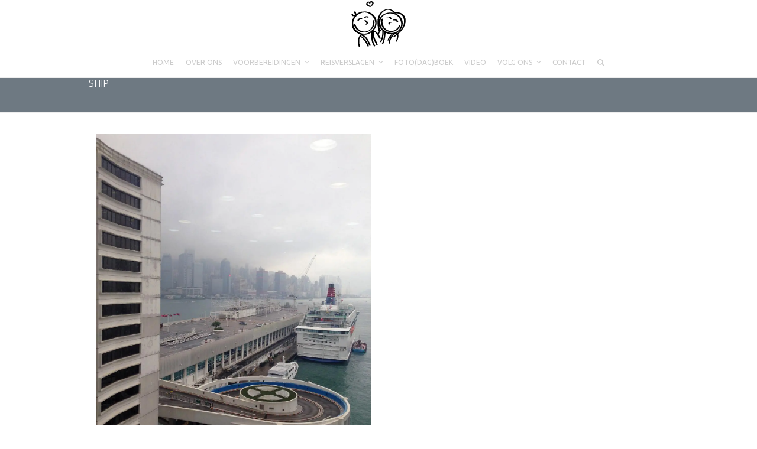

--- FILE ---
content_type: text/html; charset=UTF-8
request_url: https://stelletjereizigers.com/portfolio-tag/ship/
body_size: 8125
content:
<!DOCTYPE html><html lang="nl-NL" class="wpex-classic-style"><head><meta charset="UTF-8"><link rel="profile" href="https://gmpg.org/xfn/11"><link media="all" href="https://stelletjereizigers.com/wp-content/cache/autoptimize/css/autoptimize_08bd920915af97f2a3f2c3ebfa633cfd.css" rel="stylesheet"><link media="only screen and (max-width:959px)" href="https://stelletjereizigers.com/wp-content/cache/autoptimize/css/autoptimize_f6e351a923752c5ace65ab89dbb9876a.css" rel="stylesheet"><link media="only screen and (min-width:960px)" href="https://stelletjereizigers.com/wp-content/cache/autoptimize/css/autoptimize_f8f8287214905fe90995ba235ad5efe2.css" rel="stylesheet"><title>ship &#8211; Stelletje Reizigers</title><meta name='robots' content='max-image-preview:large' /><meta name="google-site-verification" content="rwh4xHvG6s-tIVGNbj_57v2WLK-y_Bfy6mEeV2hkPP0" /><meta name="viewport" content="width=device-width, initial-scale=1"><link rel='dns-prefetch' href='//secure.gravatar.com' /><link rel='dns-prefetch' href='//stats.wp.com' /><link rel='dns-prefetch' href='//fonts.googleapis.com' /><link rel='dns-prefetch' href='//v0.wordpress.com' /><link rel='dns-prefetch' href='//i0.wp.com' /><link rel='dns-prefetch' href='//c0.wp.com' /><link rel="alternate" type="application/rss+xml" title="Stelletje Reizigers &raquo; feed" href="https://stelletjereizigers.com/feed/" /><link rel="alternate" type="application/rss+xml" title="Stelletje Reizigers &raquo; reactiesfeed" href="https://stelletjereizigers.com/comments/feed/" /><link rel="alternate" type="application/rss+xml" title="Feed Stelletje Reizigers &raquo; ship Portfolio Tags" href="https://stelletjereizigers.com/portfolio-tag/ship/feed/" /> <script type="text/javascript">var $TS_VCSC_CurrentPluginRelease = "5.2.8";var $TS_VCSC_CurrentComposerRelease = "7.4";var $TS_VCSC_Lightbox_Activated = true;var $TS_VCSC_Lightbox_Thumbs = "bottom";var $TS_VCSC_Lightbox_Thumbsize = 50;var $TS_VCSC_Lightbox_Animation = "random";var $TS_VCSC_Lightbox_Captions = "data-title";var $TS_VCSC_Lightbox_Closer = true;var $TS_VCSC_Lightbox_Durations = 5000;var $TS_VCSC_Lightbox_Share = false;var $TS_VCSC_Lightbox_Save = false;var $TS_VCSC_Lightbox_LoadAPIs = true;var $TS_VCSC_Lightbox_Social = "fb,tw,gp,pin";var $TS_VCSC_Lightbox_NoTouch = false;var $TS_VCSC_Lightbox_BGClose = true;var $TS_VCSC_Lightbox_NoHashes = true;var $TS_VCSC_Lightbox_Keyboard = true;var $TS_VCSC_Lightbox_FullScreen = true;var $TS_VCSC_Lightbox_Zoom = true;var $TS_VCSC_Lightbox_FXSpeed = 300;var $TS_VCSC_Lightbox_Scheme = "dark";var $TS_VCSC_Lightbox_URLColor = false;var $TS_VCSC_Lightbox_Backlight = "#ffffff";var $TS_VCSC_Lightbox_UseColor = false;var $TS_VCSC_Lightbox_Overlay = "#000000";var $TS_VCSC_Lightbox_Background = "";var $TS_VCSC_Lightbox_Repeat = "no-repeat";var $TS_VCSC_Lightbox_Noise = "";var $TS_VCSC_Lightbox_CORS = false;var $TS_VCSC_Lightbox_Tapping = true;var $TS_VCSC_Lightbox_ScrollBlock = "js";var $TS_VCSC_Lightbox_Protection = "none";var $TS_VCSC_Lightbox_HistoryClose = false;var $TS_VCSC_Lightbox_CustomScroll = true;var $TS_VCSC_Lightbox_HomeURL = "https://stelletjereizigers.com";var $TS_VCSC_Lightbox_LastScroll = 0;var $TS_VCSC_Lightbox_Showing = false;var $TS_VCSC_Lightbox_PrettyPhoto = false;var $TS_VCSC_Lightbox_AttachAllOther = false;var $TS_VCSC_Hammer_ReleaseNew = true;var $TS_VCSC_Countdown_DaysLabel = "Days";var $TS_VCSC_Countdown_DayLabel = "Day";var $TS_VCSC_Countdown_HoursLabel = "Hours";var $TS_VCSC_Countdown_HourLabel = "Hour";var $TS_VCSC_Countdown_MinutesLabel = "Minutes";var $TS_VCSC_Countdown_MinuteLabel = "Minute";var $TS_VCSC_Countdown_SecondsLabel = "Seconds";var $TS_VCSC_Countdown_SecondLabel = "Second";</script> <link rel='stylesheet' id='wpex-google-font-ubuntu-css' href='https://fonts.googleapis.com/css2?family=Ubuntu:ital,wght@0,100;0,200;0,300;0,400;0,500;0,600;0,700;0,800;0,900;1,100;1,200;1,300;1,400;1,500;1,600;1,700;1,800;1,900&#038;display=swap&#038;subset=latin' media='all' /><link rel='stylesheet' id='bsf-Defaults-css' href='https://stelletjereizigers.com/wp-content/cache/autoptimize/css/autoptimize_single_36ea4805809e6b690c2f5126a0808297.css?ver=3.19.19' media='all' /><link rel='stylesheet' id='bsf-StelletjeReizigers1-css' href='https://stelletjereizigers.com/wp-content/cache/autoptimize/css/autoptimize_single_3c5d0ed05d1f1e029e648ae5a7ba1089.css?ver=3.19.19' media='all' /><link rel='stylesheet' id='bsf-StelletjeReizigers0-css' href='https://stelletjereizigers.com/wp-content/cache/autoptimize/css/autoptimize_single_643bdeaa220eb23a60505d8048c7571e.css?ver=3.19.19' media='all' /><link rel='stylesheet' id='bsf-Stelletjereizigers-css' href='https://stelletjereizigers.com/wp-content/cache/autoptimize/css/autoptimize_single_4fef94540b62bfd336c1a8c4aeaf374c.css?ver=3.19.19' media='all' /><link rel='stylesheet' id='bsf-stelletjereizigers-css' href='https://stelletjereizigers.com/wp-content/cache/autoptimize/css/autoptimize_single_ff67cb32b8da95421c7f6fb79e1e2964.css?ver=3.19.19' media='all' /><link rel='stylesheet' id='bsf-Oceanie-css' href='https://stelletjereizigers.com/wp-content/cache/autoptimize/css/autoptimize_single_c9a53f6257ecdde8eb84be5f46f28d2f.css?ver=3.19.19' media='all' /><link rel='stylesheet' id='bsf-SR-css' href='https://stelletjereizigers.com/wp-content/cache/autoptimize/css/autoptimize_single_a6fa9b9f2d50d283ace8445ef75d5afb.css?ver=3.19.19' media='all' /> <script   src="https://stelletjereizigers.com/wp-includes/js/jquery/jquery.min.js?ver=3.7.1" id="jquery-core-js"></script> <script id="wpex-core-js-extra">var wpex_theme_params = {"selectArrowIcon":"<span class=\"wpex-select-arrow__icon wpex-icon--sm wpex-flex wpex-icon\" aria-hidden=\"true\"><svg viewBox=\"0 0 24 24\" xmlns=\"http:\/\/www.w3.org\/2000\/svg\"><rect fill=\"none\" height=\"24\" width=\"24\"\/><g transform=\"matrix(0, -1, 1, 0, -0.115, 23.885)\"><polygon points=\"17.77,3.77 16,2 6,12 16,22 17.77,20.23 9.54,12\"\/><\/g><\/svg><\/span>","customSelects":".widget_categories form,.widget_archive select,.vcex-form-shortcode select","scrollToHash":"1","localScrollFindLinks":"1","localScrollHighlight":"1","localScrollUpdateHash":"1","scrollToHashTimeout":"500","localScrollTargets":"li.local-scroll a, a.local-scroll, .local-scroll-link, .local-scroll-link > a,.sidr-class-local-scroll-link,li.sidr-class-local-scroll > span > a,li.sidr-class-local-scroll > a","scrollToBehavior":"smooth"};</script> <script id="wpex-inline-js-after">!function(){const e=document.querySelector("html"),t=()=>{const t=window.innerWidth-document.documentElement.clientWidth;t&&e.style.setProperty("--wpex-scrollbar-width",`${t}px`)};t(),window.addEventListener("resize",(()=>{t()}))}();</script> <script id="wpex-sticky-main-nav-js-extra">var wpex_sticky_main_nav_params = {"breakpoint":"959"};</script> <script id="wpex-mobile-menu-sidr-js-extra">var wpex_mobile_menu_sidr_params = {"breakpoint":"959","i18n":{"openSubmenu":"Open submenu of %s","closeSubmenu":"Close submenu of %s"},"openSubmenuIcon":"<span class=\"wpex-open-submenu__icon wpex-transition-transform wpex-duration-300 wpex-icon\" aria-hidden=\"true\"><svg xmlns=\"http:\/\/www.w3.org\/2000\/svg\" viewBox=\"0 0 448 512\"><path d=\"M201.4 342.6c12.5 12.5 32.8 12.5 45.3 0l160-160c12.5-12.5 12.5-32.8 0-45.3s-32.8-12.5-45.3 0L224 274.7 86.6 137.4c-12.5-12.5-32.8-12.5-45.3 0s-12.5 32.8 0 45.3l160 160z\"\/><\/svg><\/span>","source":"#site-navigation, #mobile-menu-search","side":"right","dark_surface":"1","displace":"","aria_label":"Mobile menu","aria_label_close":"Close mobile menu","class":["wpex-mobile-menu"],"speed":"300"};</script> <script></script><link rel="https://api.w.org/" href="https://stelletjereizigers.com/wp-json/" /><link rel="EditURI" type="application/rsd+xml" title="RSD" href="https://stelletjereizigers.com/xmlrpc.php?rsd" /><meta name="generator" content="WordPress 6.4.7" /><link rel="icon" href="https://i0.wp.com/stelletjereizigers.com/wp-content/uploads/2015/06/stelletjereizigers-hartje.png?fit=32%2C26&#038;ssl=1" sizes="32x32"><link rel="shortcut icon" href="https://i0.wp.com/stelletjereizigers.com/wp-content/uploads/2015/06/stelletjereizigers-hartje.png?fit=32%2C26&#038;ssl=1"><link rel="apple-touch-icon" href="https://i0.wp.com/stelletjereizigers.com/wp-content/uploads/2015/06/stelletjereizigers-_hartje_57px.png?fit=56%2C46&#038;ssl=1" sizes="57x57" ><link rel="apple-touch-icon" href="https://i0.wp.com/stelletjereizigers.com/wp-content/uploads/2015/06/stelletje-reizigers-hartjeklein.png?fit=74%2C61&#038;ssl=1" sizes="76x76" ><link rel="apple-touch-icon" href="https://i0.wp.com/stelletjereizigers.com/wp-content/uploads/2015/06/stelletje-reizigers-hartje.png?fit=118%2C97&#038;ssl=1" sizes="120x120"><link rel="apple-touch-icon" href="https://i0.wp.com/stelletjereizigers.com/wp-content/uploads/2015/06/stelletje-reizigers-hart.png?fit=150%2C121&#038;ssl=1" sizes="114x114"><meta property="og:type" content="website" /><meta property="og:title" content="ship &#8211; Stelletje Reizigers" /><meta property="og:url" content="https://stelletjereizigers.com/portfolio-tag/ship/" /><meta property="og:site_name" content="Stelletje Reizigers" /><meta property="og:image" content="https://s0.wp.com/i/blank.jpg" /><meta property="og:image:alt" content="" /><meta property="og:locale" content="nl_NL" /> <noscript><style>body:not(.content-full-screen) .wpex-vc-row-stretched[data-vc-full-width-init="false"]{visibility:visible;}</style></noscript> <noscript><style>.wpb_animate_when_almost_visible { opacity: 1; }</style></noscript></head><body data-rsssl=1 class="archive tax-portfolio_tag term-ship term-984 wp-custom-logo wp-embed-responsive wpex-theme wpex-responsive full-width-main-layout no-composer wpex-live-site wpex-has-primary-bottom-spacing site-full-width content-full-width sidebar-widget-icons hasnt-overlay-header footer-has-reveal wpex-antialiased has-mobile-menu wpex-mobile-toggle-menu-icon_buttons wpex-no-js wpb-js-composer js-comp-ver-7.4 vc_responsive"> <a href="#content" class="skip-to-content">Skip to content</a> <span data-ls_id="#site_top" tabindex="-1"></span><div id="outer-wrap" class="wpex-overflow-clip"><div id="wrap" class="wpex-clr"><header id="site-header" class="header-three custom-bg dyn-styles wpex-print-hidden wpex-relative wpex-clr"><div id="site-header-inner" class="header-three-inner header-padding container wpex-relative wpex-h-100 wpex-py-30 wpex-clr"><div id="site-logo" class="site-branding header-three-logo logo-padding wpex-flex wpex-items-center wpex-text-center wpex-justify-center"><div id="site-logo-inner" ><a id="site-logo-link" href="https://stelletjereizigers.com/" rel="home" class="main-logo"><img src="https://stelletjereizigers.com/wp-content/uploads/2015/06/stelletje-reizigers.png" alt="Stelletje Reizigers" class="logo-img wpex-h-auto wpex-max-w-100 wpex-align-middle" width="92" height="80" data-no-retina data-skip-lazy fetchpriority="high" srcset="https://stelletjereizigers.com/wp-content/uploads/2015/06/stelletje-reizigers.png 1x,https://stelletjereizigers.com/wp-content/uploads/2015/06/stelletje-reizigers-logo.png 2x"></a></div></div><div id="mobile-menu" class="wpex-mobile-menu-toggle show-at-mm-breakpoint wpex-flex wpex-items-center wpex-absolute wpex-top-50 -wpex-translate-y-50 wpex-right-0"><div class="wpex-inline-flex wpex-items-center"><a href="#" class="mobile-menu-toggle" role="button" aria-expanded="false"><span class="mobile-menu-toggle__icon wpex-flex"><span class="wpex-hamburger-icon wpex-hamburger-icon--inactive wpex-hamburger-icon--animate" aria-hidden="true"><span></span></span></span><span class="screen-reader-text" data-open-text>Open mobile menu</span><span class="screen-reader-text" data-open-text>Close mobile menu</span></a></div></div></div><div id="site-navigation-wrap" class="navbar-style-three navbar-allows-inner-bg wpex-z-sticky navbar-fixed-line-height fixed-nav hide-at-mm-breakpoint wpex-clr wpex-print-hidden"><nav id="site-navigation" class="navigation main-navigation main-navigation-three container wpex-relative wpex-clr" aria-label="Main menu"><ul id="menu-stelletjereizigers" class="main-navigation-ul dropdown-menu wpex-dropdown-menu wpex-dropdown-menu--onhover"><li id="menu-item-7012" class="menu-item menu-item-type-post_type menu-item-object-page menu-item-home menu-item-7012"><a href="https://stelletjereizigers.com/"><span class="link-inner">HOME</span></a></li><li id="menu-item-6961" class="menu-item menu-item-type-post_type menu-item-object-page menu-item-6961"><a href="https://stelletjereizigers.com/over-ons/"><span class="link-inner">OVER ONS</span></a></li><li id="menu-item-7274" class="menu-item menu-item-type-post_type menu-item-object-page menu-item-has-children menu-item-7274 dropdown"><a href="https://stelletjereizigers.com/voorbereiding/"><span class="link-inner">VOORBEREIDINGEN <span class="nav-arrow top-level"><span class="nav-arrow__icon wpex-icon wpex-icon--xs" aria-hidden="true"><svg xmlns="http://www.w3.org/2000/svg" viewBox="0 0 448 512"><path d="M201.4 342.6c12.5 12.5 32.8 12.5 45.3 0l160-160c12.5-12.5 12.5-32.8 0-45.3s-32.8-12.5-45.3 0L224 274.7 86.6 137.4c-12.5-12.5-32.8-12.5-45.3 0s-12.5 32.8 0 45.3l160 160z"/></svg></span></span></span></a><ul class="sub-menu"><li id="menu-item-7276" class="menu-item menu-item-type-taxonomy menu-item-object-category menu-item-7276"><a href="https://stelletjereizigers.com/category/voorbereidingen/kleding/"><span class="link-inner">Kleding</span></a></li><li id="menu-item-7279" class="menu-item menu-item-type-taxonomy menu-item-object-category menu-item-7279"><a href="https://stelletjereizigers.com/category/voorbereidingen/uitrusting/"><span class="link-inner">Uitrusting</span></a></li><li id="menu-item-7278" class="menu-item menu-item-type-taxonomy menu-item-object-category menu-item-7278"><a href="https://stelletjereizigers.com/category/voorbereidingen/regelen/"><span class="link-inner">Regelen</span></a></li><li id="menu-item-7275" class="menu-item menu-item-type-taxonomy menu-item-object-category menu-item-7275"><a href="https://stelletjereizigers.com/category/voorbereidingen/gadgets/"><span class="link-inner">Gadgets</span></a></li><li id="menu-item-7277" class="menu-item menu-item-type-taxonomy menu-item-object-category menu-item-7277"><a href="https://stelletjereizigers.com/category/voorbereidingen/overig/"><span class="link-inner">Overig</span></a></li></ul></li><li id="menu-item-7678" class="menu-item menu-item-type-post_type menu-item-object-page menu-item-has-children menu-item-7678 dropdown"><a href="https://stelletjereizigers.com/reisverslagen/"><span class="link-inner">REISVERSLAGEN <span class="nav-arrow top-level"><span class="nav-arrow__icon wpex-icon wpex-icon--xs" aria-hidden="true"><svg xmlns="http://www.w3.org/2000/svg" viewBox="0 0 448 512"><path d="M201.4 342.6c12.5 12.5 32.8 12.5 45.3 0l160-160c12.5-12.5 12.5-32.8 0-45.3s-32.8-12.5-45.3 0L224 274.7 86.6 137.4c-12.5-12.5-32.8-12.5-45.3 0s-12.5 32.8 0 45.3l160 160z"/></svg></span></span></span></a><ul class="sub-menu"><li id="menu-item-8935" class="menu-item menu-item-type-taxonomy menu-item-object-category menu-item-has-children menu-item-8935 dropdown"><a href="https://stelletjereizigers.com/category/reisverslagen/azie/"><span class="link-inner">Azië <span class="nav-arrow second-level"><span class="nav-arrow__icon wpex-icon wpex-icon--xs wpex-icon--bidi" aria-hidden="true"><svg xmlns="http://www.w3.org/2000/svg" viewBox="0 0 320 512"><path d="M278.6 233.4c12.5 12.5 12.5 32.8 0 45.3l-160 160c-12.5 12.5-32.8 12.5-45.3 0s-12.5-32.8 0-45.3L210.7 256 73.4 118.6c-12.5-12.5-12.5-32.8 0-45.3s32.8-12.5 45.3 0l160 160z"/></svg></span></span></span></a><ul class="sub-menu"><li id="menu-item-9337" class="menu-item menu-item-type-taxonomy menu-item-object-category menu-item-9337"><a href="https://stelletjereizigers.com/category/reisverslagen/azie/china/"><span class="link-inner">China</span></a></li><li id="menu-item-10675" class="menu-item menu-item-type-taxonomy menu-item-object-category menu-item-10675"><a href="https://stelletjereizigers.com/category/reisverslagen/azie/hong-kong/"><span class="link-inner">Hong Kong</span></a></li><li id="menu-item-10050" class="menu-item menu-item-type-taxonomy menu-item-object-category menu-item-10050"><a href="https://stelletjereizigers.com/category/reisverslagen/azie/india/"><span class="link-inner">India</span></a></li><li id="menu-item-11861" class="menu-item menu-item-type-taxonomy menu-item-object-category menu-item-11861"><a href="https://stelletjereizigers.com/category/reisverslagen/azie/indonesie/"><span class="link-inner">Indonesië</span></a></li><li id="menu-item-10862" class="menu-item menu-item-type-taxonomy menu-item-object-category menu-item-10862"><a href="https://stelletjereizigers.com/category/reisverslagen/azie/laos/"><span class="link-inner">Laos</span></a></li><li id="menu-item-10781" class="menu-item menu-item-type-taxonomy menu-item-object-category menu-item-10781"><a href="https://stelletjereizigers.com/category/reisverslagen/azie/maleisie/"><span class="link-inner">Maleisië</span></a></li><li id="menu-item-9173" class="menu-item menu-item-type-taxonomy menu-item-object-category menu-item-9173"><a href="https://stelletjereizigers.com/category/reisverslagen/azie/mongolie/"><span class="link-inner">Mongolië</span></a></li><li id="menu-item-11155" class="menu-item menu-item-type-taxonomy menu-item-object-category menu-item-11155"><a href="https://stelletjereizigers.com/category/reisverslagen/azie/myanmar-burma/"><span class="link-inner">Myanmar (Burma)</span></a></li><li id="menu-item-9803" class="menu-item menu-item-type-taxonomy menu-item-object-category menu-item-9803"><a href="https://stelletjereizigers.com/category/reisverslagen/azie/nepal/"><span class="link-inner">Nepal</span></a></li><li id="menu-item-8937" class="menu-item menu-item-type-taxonomy menu-item-object-category menu-item-8937"><a href="https://stelletjereizigers.com/category/reisverslagen/azie/rusland-azie/"><span class="link-inner">Rusland</span></a></li><li id="menu-item-10309" class="menu-item menu-item-type-taxonomy menu-item-object-category menu-item-10309"><a href="https://stelletjereizigers.com/category/reisverslagen/azie/sri-lanka/"><span class="link-inner">Sri Lanka</span></a></li><li id="menu-item-11044" class="menu-item menu-item-type-taxonomy menu-item-object-category menu-item-11044"><a href="https://stelletjereizigers.com/category/reisverslagen/azie/thailand/"><span class="link-inner">Thailand</span></a></li></ul></li><li id="menu-item-7241" class="menu-item menu-item-type-taxonomy menu-item-object-category menu-item-has-children menu-item-7241 dropdown"><a href="https://stelletjereizigers.com/category/reisverslagen/europa/"><span class="link-inner">Europa <span class="nav-arrow second-level"><span class="nav-arrow__icon wpex-icon wpex-icon--xs wpex-icon--bidi" aria-hidden="true"><svg xmlns="http://www.w3.org/2000/svg" viewBox="0 0 320 512"><path d="M278.6 233.4c12.5 12.5 12.5 32.8 0 45.3l-160 160c-12.5 12.5-32.8 12.5-45.3 0s-12.5-32.8 0-45.3L210.7 256 73.4 118.6c-12.5-12.5-12.5-32.8 0-45.3s32.8-12.5 45.3 0l160 160z"/></svg></span></span></span></a><ul class="sub-menu"><li id="menu-item-8481" class="menu-item menu-item-type-taxonomy menu-item-object-category menu-item-8481"><a href="https://stelletjereizigers.com/category/reisverslagen/europa/belgie/"><span class="link-inner">België</span></a></li><li id="menu-item-7915" class="menu-item menu-item-type-taxonomy menu-item-object-category menu-item-7915"><a href="https://stelletjereizigers.com/category/reisverslagen/europa/denemarken/"><span class="link-inner">Denemarken</span></a></li><li id="menu-item-7507" class="menu-item menu-item-type-taxonomy menu-item-object-category menu-item-7507"><a href="https://stelletjereizigers.com/category/reisverslagen/europa/duitsland/"><span class="link-inner">Duitsland</span></a></li><li id="menu-item-8693" class="menu-item menu-item-type-taxonomy menu-item-object-category menu-item-8693"><a href="https://stelletjereizigers.com/category/reisverslagen/europa/estland/"><span class="link-inner">Estland</span></a></li><li id="menu-item-8482" class="menu-item menu-item-type-taxonomy menu-item-object-category menu-item-8482"><a href="https://stelletjereizigers.com/category/reisverslagen/europa/engeland/"><span class="link-inner">Engeland</span></a></li><li id="menu-item-8717" class="menu-item menu-item-type-taxonomy menu-item-object-category menu-item-8717"><a href="https://stelletjereizigers.com/category/reisverslagen/europa/finland/"><span class="link-inner">Finland</span></a></li><li id="menu-item-8101" class="menu-item menu-item-type-taxonomy menu-item-object-category menu-item-8101"><a href="https://stelletjereizigers.com/category/reisverslagen/europa/italie/"><span class="link-inner">Italië</span></a></li><li id="menu-item-8617" class="menu-item menu-item-type-taxonomy menu-item-object-category menu-item-8617"><a href="https://stelletjereizigers.com/category/reisverslagen/europa/letland/"><span class="link-inner">Letland</span></a></li><li id="menu-item-7793" class="menu-item menu-item-type-taxonomy menu-item-object-category menu-item-7793"><a href="https://stelletjereizigers.com/category/reisverslagen/europa/noorwegen/"><span class="link-inner">Noorwegen</span></a></li><li id="menu-item-8051" class="menu-item menu-item-type-taxonomy menu-item-object-category menu-item-8051"><a href="https://stelletjereizigers.com/category/reisverslagen/europa/oostenrijk/"><span class="link-inner">Oostenrijk</span></a></li><li id="menu-item-8780" class="menu-item menu-item-type-taxonomy menu-item-object-category menu-item-8780"><a href="https://stelletjereizigers.com/category/reisverslagen/europa/rusland/"><span class="link-inner">Rusland</span></a></li><li id="menu-item-8052" class="menu-item menu-item-type-taxonomy menu-item-object-category menu-item-8052"><a href="https://stelletjereizigers.com/category/reisverslagen/europa/slowakije/"><span class="link-inner">Slowakije</span></a></li><li id="menu-item-8002" class="menu-item menu-item-type-taxonomy menu-item-object-category menu-item-8002"><a href="https://stelletjereizigers.com/category/reisverslagen/europa/tsjechie/"><span class="link-inner">Tsjechië</span></a></li><li id="menu-item-8003" class="menu-item menu-item-type-taxonomy menu-item-object-category menu-item-8003"><a href="https://stelletjereizigers.com/category/reisverslagen/europa/zweden/"><span class="link-inner">Zweden</span></a></li></ul></li><li id="menu-item-13539" class="menu-item menu-item-type-taxonomy menu-item-object-category menu-item-has-children menu-item-13539 dropdown"><a href="https://stelletjereizigers.com/category/reisverslagen/noord-amerika/"><span class="link-inner">Noord-Amerika <span class="nav-arrow second-level"><span class="nav-arrow__icon wpex-icon wpex-icon--xs wpex-icon--bidi" aria-hidden="true"><svg xmlns="http://www.w3.org/2000/svg" viewBox="0 0 320 512"><path d="M278.6 233.4c12.5 12.5 12.5 32.8 0 45.3l-160 160c-12.5 12.5-32.8 12.5-45.3 0s-12.5-32.8 0-45.3L210.7 256 73.4 118.6c-12.5-12.5-12.5-32.8 0-45.3s32.8-12.5 45.3 0l160 160z"/></svg></span></span></span></a><ul class="sub-menu"><li id="menu-item-13543" class="menu-item menu-item-type-taxonomy menu-item-object-category menu-item-has-children menu-item-13543 dropdown"><a href="https://stelletjereizigers.com/category/reisverslagen/noord-amerika/usa/"><span class="link-inner">USA <span class="nav-arrow second-level"><span class="nav-arrow__icon wpex-icon wpex-icon--xs wpex-icon--bidi" aria-hidden="true"><svg xmlns="http://www.w3.org/2000/svg" viewBox="0 0 320 512"><path d="M278.6 233.4c12.5 12.5 12.5 32.8 0 45.3l-160 160c-12.5 12.5-32.8 12.5-45.3 0s-12.5-32.8 0-45.3L210.7 256 73.4 118.6c-12.5-12.5-12.5-32.8 0-45.3s32.8-12.5 45.3 0l160 160z"/></svg></span></span></span></a><ul class="sub-menu"><li id="menu-item-13540" class="menu-item menu-item-type-taxonomy menu-item-object-category menu-item-13540"><a href="https://stelletjereizigers.com/category/reisverslagen/noord-amerika/usa/hawaii/"><span class="link-inner">Hawaï</span></a></li><li id="menu-item-13541" class="menu-item menu-item-type-taxonomy menu-item-object-category menu-item-13541"><a href="https://stelletjereizigers.com/category/reisverslagen/noord-amerika/usa/newyorkcity/"><span class="link-inner">New York City</span></a></li></ul></li></ul></li><li id="menu-item-11835" class="menu-item menu-item-type-taxonomy menu-item-object-category menu-item-has-children menu-item-11835 dropdown"><a href="https://stelletjereizigers.com/category/reisverslagen/oceanie/"><span class="link-inner">Oceanië <span class="nav-arrow second-level"><span class="nav-arrow__icon wpex-icon wpex-icon--xs wpex-icon--bidi" aria-hidden="true"><svg xmlns="http://www.w3.org/2000/svg" viewBox="0 0 320 512"><path d="M278.6 233.4c12.5 12.5 12.5 32.8 0 45.3l-160 160c-12.5 12.5-32.8 12.5-45.3 0s-12.5-32.8 0-45.3L210.7 256 73.4 118.6c-12.5-12.5-12.5-32.8 0-45.3s32.8-12.5 45.3 0l160 160z"/></svg></span></span></span></a><ul class="sub-menu"><li id="menu-item-11834" class="menu-item menu-item-type-taxonomy menu-item-object-category menu-item-11834"><a href="https://stelletjereizigers.com/category/reisverslagen/oceanie/australie/"><span class="link-inner">Australië</span></a></li><li id="menu-item-12877" class="menu-item menu-item-type-taxonomy menu-item-object-category menu-item-12877"><a href="https://stelletjereizigers.com/category/reisverslagen/oceanie/nieuw-zeeland/"><span class="link-inner">Nieuw-Zeeland</span></a></li></ul></li></ul></li><li id="menu-item-6965" class="menu-item menu-item-type-post_type menu-item-object-page menu-item-6965"><a href="https://stelletjereizigers.com/fotodagboek/"><span class="link-inner">FOTO(DAG)BOEK</span></a></li><li id="menu-item-6962" class="menu-item menu-item-type-post_type menu-item-object-page menu-item-6962"><a href="https://stelletjereizigers.com/video/"><span class="link-inner">VIDEO</span></a></li><li id="menu-item-7676" class="menu-item menu-item-type-post_type menu-item-object-page menu-item-has-children menu-item-7676 dropdown"><a href="https://stelletjereizigers.com/volg-ons/"><span class="link-inner">VOLG ONS <span class="nav-arrow top-level"><span class="nav-arrow__icon wpex-icon wpex-icon--xs" aria-hidden="true"><svg xmlns="http://www.w3.org/2000/svg" viewBox="0 0 448 512"><path d="M201.4 342.6c12.5 12.5 32.8 12.5 45.3 0l160-160c12.5-12.5 12.5-32.8 0-45.3s-32.8-12.5-45.3 0L224 274.7 86.6 137.4c-12.5-12.5-32.8-12.5-45.3 0s-12.5 32.8 0 45.3l160 160z"/></svg></span></span></span></a><ul class="sub-menu"><li id="menu-item-7624" class="menu-item menu-item-type-post_type menu-item-object-page menu-item-7624"><a href="https://stelletjereizigers.com/archief/"><span class="link-inner">ARCHIEF</span></a></li></ul></li><li id="menu-item-6963" class="menu-item menu-item-type-post_type menu-item-object-page menu-item-6963"><a href="https://stelletjereizigers.com/contact/"><span class="link-inner">CONTACT</span></a></li><li class="search-toggle-li menu-item wpex-menu-extra no-icon-margin"><a href="#" class="site-search-toggle search-dropdown-toggle" role="button" aria-expanded="false" aria-controls="searchform-dropdown" aria-label="Search"><span class="link-inner"><span class="wpex-menu-search-text wpex-hidden">Zoeken</span><span class="wpex-menu-search-icon wpex-icon" aria-hidden="true"><svg xmlns="http://www.w3.org/2000/svg" viewBox="0 0 512 512"><path d="M416 208c0 45.9-14.9 88.3-40 122.7L502.6 457.4c12.5 12.5 12.5 32.8 0 45.3s-32.8 12.5-45.3 0L330.7 376c-34.4 25.2-76.8 40-122.7 40C93.1 416 0 322.9 0 208S93.1 0 208 0S416 93.1 416 208zM208 352a144 144 0 1 0 0-288 144 144 0 1 0 0 288z"/></svg></span></span></a><div id="searchform-dropdown" class="header-searchform-wrap header-drop-widget header-drop-widget--colored-top-border wpex-invisible wpex-opacity-0 wpex-absolute wpex-transition-all wpex-duration-200 wpex-translate-Z-0 wpex-text-initial wpex-z-dropdown wpex-top-100 wpex-right-0 wpex-surface-1 wpex-text-2 wpex-p-15"><form role="search" method="get" class="searchform searchform--header-dropdown wpex-flex" action="https://stelletjereizigers.com/" autocomplete="off"> <label for="searchform-input-696a8ba27fbcd" class="searchform-label screen-reader-text">Search</label> <input id="searchform-input-696a8ba27fbcd" type="search" class="searchform-input wpex-block wpex-border-0 wpex-outline-0 wpex-w-100 wpex-h-auto wpex-leading-relaxed wpex-rounded-0 wpex-text-2 wpex-surface-2 wpex-p-10 wpex-text-1em wpex-unstyled-input" name="s" placeholder="Zoeken" required> <button type="submit" class="searchform-submit wpex-hidden wpex-rounded-0 wpex-py-10 wpex-px-15" aria-label="Submit search"><span class="wpex-icon" aria-hidden="true"><svg xmlns="http://www.w3.org/2000/svg" viewBox="0 0 512 512"><path d="M416 208c0 45.9-14.9 88.3-40 122.7L502.6 457.4c12.5 12.5 12.5 32.8 0 45.3s-32.8 12.5-45.3 0L330.7 376c-34.4 25.2-76.8 40-122.7 40C93.1 416 0 322.9 0 208S93.1 0 208 0S416 93.1 416 208zM208 352a144 144 0 1 0 0-288 144 144 0 1 0 0 288z"/></svg></span></button></form></div></li></ul></nav></div></header><main id="main" class="site-main wpex-clr"><header class="page-header default-page-header wpex-relative wpex-mb-40 wpex-surface-2 wpex-py-20 wpex-border-t wpex-border-b wpex-border-solid wpex-border-surface-3 wpex-text-2 wpex-supports-mods"><div class="page-header-inner container"><div class="page-header-content"><h1 class="page-header-title wpex-block wpex-m-0 wpex-text-2xl"> <span>ship</span></h1></div></div></header><div id="content-wrap"  class="container wpex-clr"><div id="primary" class="content-area wpex-clr"><div id="content" class="site-content wpex-clr"><div id="portfolio-entries" class="wpex-row portfolio-fit-rows wpex-clr"><article id="post-10556" class="portfolio-entry loop-archive col span_1_of_2 col-1 post-10556 portfolio type-portfolio status-publish has-post-thumbnail hentry portfolio_tag-asia portfolio_tag-awesomeearth portfolio_tag-backpacking portfolio_tag-beautifuldestinations portfolio_tag-capture portfolio_tag-cityscape portfolio_tag-cloudyday portfolio_tag-dayshot portfolio_tag-earthpics portfolio_tag-escape portfolio_tag-exploremore portfolio_tag-harbour portfolio_tag-hk portfolio_tag-hongkong portfolio_tag-lifeonthemove portfolio_tag-reflection portfolio_tag-ship portfolio_tag-skyscrapers portfolio_tag-stelletjereizigers portfolio_tag-travelblogger portfolio_tag-travelingourplanet portfolio_tag-travelphotography portfolio_tag-traveltheworld portfolio_tag-ufo portfolio_tag-worldtrip portfolio_tag-wt1516 portfolio_category-dayshot entry has-media"><div class="portfolio-entry-inner wpex-last-mb-0 wpex-flex wpex-flex-col wpex-flex-grow"><div class="portfolio-entry-media entry-media wpex-relative overlay-parent overlay-parent-plus-hover wpex-overflow-hidden"> <a href="https://stelletjereizigers.com/portfolio-item/171-ufos-over-hong-kong-%e6%b5%b7%e6%b8%af%e5%9f%8e-harbour-city/" title="171. UFO&#8217;s over Hong Kong  |  海港城 Harbour City" class="portfolio-entry-media-link"> <img width="1080" height="1349" src="https://i0.wp.com/stelletjereizigers.com/wp-content/uploads/2016/04/1460786889.jpg?fit=1080%2C1349&amp;ssl=1" class="portfolio-entry-media-img portfolio-entry-img wpex-align-middle" alt="" loading="lazy" decoding="async" srcset="https://i0.wp.com/stelletjereizigers.com/wp-content/uploads/2016/04/1460786889.jpg?w=1080&amp;ssl=1 1080w, https://i0.wp.com/stelletjereizigers.com/wp-content/uploads/2016/04/1460786889.jpg?resize=240%2C300&amp;ssl=1 240w, https://i0.wp.com/stelletjereizigers.com/wp-content/uploads/2016/04/1460786889.jpg?resize=768%2C959&amp;ssl=1 768w, https://i0.wp.com/stelletjereizigers.com/wp-content/uploads/2016/04/1460786889.jpg?resize=820%2C1024&amp;ssl=1 820w, https://i0.wp.com/stelletjereizigers.com/wp-content/uploads/2016/04/1460786889.jpg?resize=600%2C749&amp;ssl=1 600w" sizes="(max-width: 1080px) 100vw, 1080px" /><div class="overlay-plus-hover overlay-hide theme-overlay wpex-absolute wpex-inset-0 wpex-transition-all wpex-duration-300" aria-hidden="true"> <span class="overlay-bg wpex-flex wpex-items-center wpex-justify-center wpex-bg-black wpex-block wpex-absolute wpex-inset-0 wpex-opacity-60"><svg xmlns="http://www.w3.org/2000/svg" height="40" width="40" stroke="#fff"><path d="M-83 26.947h7.225v234.297H-83zM20 0h0v20h20 0-20v20h0V20H0h0 20z"/></svg></span></div> </a></div><div class="portfolio-entry-details wpex-boxed wpex-last-mb-0 wpex-flex-grow"><h2 class="portfolio-entry-title entry-title wpex-mb-5"><a href="https://stelletjereizigers.com/portfolio-item/171-ufos-over-hong-kong-%e6%b5%b7%e6%b8%af%e5%9f%8e-harbour-city/">171. UFO&#8217;s over Hong Kong  |  海港城 Harbour City</a></h2><div class="portfolio-entry-excerpt wpex-my-15 wpex-last-mb-0 wpex-text-pretty"><p>171. UFO's over Hong Kong</p></div></div></div></article></div></div></div></div></main><div id="footer-reveal" class="footer-reveal-visible wpex-clr"><footer id="footer" class="site-footer wpex-surface-dark wpex-link-decoration-vars-none wpex-print-hidden"><div id="footer-inner" class="site-footer-inner container wpex-pt-40 wpex-clr"><div id="footer-widgets" class="wpex-row wpex-clr gap-25"></div></div></footer></div></div></div><div id="mobile-menu-search" class="wpex-hidden"><form method="get" action="https://stelletjereizigers.com/" class="mobile-menu-searchform wpex-relative"> <label for="mobile-menu-search-input" class="screen-reader-text">Search</label> <input id="mobile-menu-search-input" class="mobile-menu-searchform__input wpex-unstyled-input wpex-outline-0 wpex-w-100" type="search" name="s" autocomplete="off" placeholder="Zoeken" required> <button type="submit" class="mobile-menu-searchform__submit searchform-submit wpex-unstyled-button wpex-block wpex-absolute wpex-top-50 wpex-text-right" aria-label="Submit search"><span class="wpex-icon" aria-hidden="true"><svg xmlns="http://www.w3.org/2000/svg" viewBox="0 0 512 512"><path d="M416 208c0 45.9-14.9 88.3-40 122.7L502.6 457.4c12.5 12.5 12.5 32.8 0 45.3s-32.8 12.5-45.3 0L330.7 376c-34.4 25.2-76.8 40-122.7 40C93.1 416 0 322.9 0 208S93.1 0 208 0S416 93.1 416 208zM208 352a144 144 0 1 0 0-288 144 144 0 1 0 0 288z"/></svg></span></button></form></div> <template id="wpex-template-sidr-mobile-menu-top"><div class="wpex-mobile-menu__top wpex-p-20 wpex-gap-15 wpex-flex wpex-justify-between"> <a href="#" role="button" class="wpex-mobile-menu__close wpex-inline-flex wpex-no-underline" aria-label="Close mobile menu"><span class="wpex-mobile-menu__close-icon wpex-flex wpex-icon wpex-icon--xl" aria-hidden="true"><svg xmlns="http://www.w3.org/2000/svg" viewBox="0 0 24 24"><path d="M0 0h24v24H0V0z" fill="none"/><path d="M19 6.41L17.59 5 12 10.59 6.41 5 5 6.41 10.59 12 5 17.59 6.41 19 12 13.41 17.59 19 19 17.59 13.41 12 19 6.41z"/></svg></span></a></div> </template><div class="wpex-sidr-overlay wpex-fixed wpex-inset-0 wpex-hidden wpex-z-backdrop wpex-bg-backdrop"></div> <script id="contact-form-7-js-extra">var wpcf7 = {"api":{"root":"https:\/\/stelletjereizigers.com\/wp-json\/","namespace":"contact-form-7\/v1"},"cached":"1"};</script> <script id="go-portfolio-script-js-extra">var gw_go_portfolio_settings = {"ajaxurl":"https:\/\/stelletjereizigers.com\/wp-admin\/admin-ajax.php","mobileTransition":"enabled"};</script> <script id="page-scroll-to-id-plugin-script-js-extra">var mPS2id_params = {"instances":{"mPS2id_instance_0":{"selector":"a[rel='m_PageScroll2id']","autoSelectorMenuLinks":"false","excludeSelector":"a[href^='#tab-'], a[href^='#tabs-'], a[data-toggle]:not([data-toggle='tooltip']), a[data-slide], a[data-vc-tabs], a[data-vc-accordion]","scrollSpeed":1300,"autoScrollSpeed":"true","scrollEasing":"easeInOutExpo","scrollingEasing":"easeInOutCirc","forceScrollEasing":"false","pageEndSmoothScroll":"true","stopScrollOnUserAction":"false","autoCorrectScroll":"false","autoCorrectScrollExtend":"false","layout":"vertical","offset":"52","dummyOffset":"false","highlightSelector":"","clickedClass":"mPS2id-clicked","targetClass":"mPS2id-target","highlightClass":"mPS2id-highlight","forceSingleHighlight":"false","keepHighlightUntilNext":"false","highlightByNextTarget":"false","appendHash":"false","scrollToHash":"true","scrollToHashForAll":"false","scrollToHashDelay":0,"scrollToHashUseElementData":"true","scrollToHashRemoveUrlHash":"false","disablePluginBelow":"1100","adminDisplayWidgetsId":"true","adminTinyMCEbuttons":"true","unbindUnrelatedClickEvents":"false","unbindUnrelatedClickEventsSelector":"","normalizeAnchorPointTargets":"false","encodeLinks":"false"}},"total_instances":"1","shortcode_class":"_ps2id"};</script> <script   src="https://stats.wp.com/e-202603.js" id="jetpack-stats-js" data-wp-strategy="defer"></script> <script   id="jetpack-stats-js-after">_stq = window._stq || [];
_stq.push([ "view", JSON.parse("{\"v\":\"ext\",\"blog\":\"93033267\",\"post\":\"0\",\"tz\":\"1\",\"srv\":\"stelletjereizigers.com\",\"j\":\"1:13.2.3\"}") ]);
_stq.push([ "clickTrackerInit", "93033267", "0" ]);</script> <script></script> <script defer src="https://stelletjereizigers.com/wp-content/cache/autoptimize/js/autoptimize_fe4147e86a20159b1c763e7ba47fa875.js"></script></body></html>
<!-- This website is like a Rocket, isn't it? Performance optimized by WP Rocket. Learn more: https://wp-rocket.me -->

--- FILE ---
content_type: text/css; charset=utf-8
request_url: https://stelletjereizigers.com/wp-content/cache/autoptimize/css/autoptimize_single_ff67cb32b8da95421c7f6fb79e1e2964.css?ver=3.19.19
body_size: 0
content:
@font-face{font-family:'stelletjereizigers';src:url(//stelletjereizigers.com/wp-content/uploads/smile_fonts/stelletjereizigers/stelletjereizigers.eot?9od5ip);src:url(//stelletjereizigers.com/wp-content/uploads/smile_fonts/stelletjereizigers/stelletjereizigers.eot?9od5ip#iefix) format('embedded-opentype'),url(//stelletjereizigers.com/wp-content/uploads/smile_fonts/stelletjereizigers/stelletjereizigers.ttf?9od5ip) format('truetype'),url(//stelletjereizigers.com/wp-content/uploads/smile_fonts/stelletjereizigers/stelletjereizigers.woff?9od5ip) format('woff'),url(//stelletjereizigers.com/wp-content/uploads/smile_fonts/stelletjereizigers/stelletjereizigers.svg?9od5ip#stelletjereizigers) format('svg');font-weight:400;font-style:normal}[class^=stelletjereizigers-],[class*=" stelletjereizigers-"]{font-family:'stelletjereizigers' !important;speak:none;font-style:normal;font-weight:400;font-variant:normal;text-transform:none;line-height:1;-webkit-font-smoothing:antialiased;-moz-osx-font-smoothing:grayscale}.stelletjereizigers-instanew:before{content:"\e900"}

--- FILE ---
content_type: text/css; charset=utf-8
request_url: https://stelletjereizigers.com/wp-content/cache/autoptimize/css/autoptimize_single_c9a53f6257ecdde8eb84be5f46f28d2f.css?ver=3.19.19
body_size: 34
content:
@font-face{font-family:'Oceanie';src:url(//stelletjereizigers.com/wp-content/uploads/smile_fonts/Oceanie/Oceanie.eot?u869v1);src:url(//stelletjereizigers.com/wp-content/uploads/smile_fonts/Oceanie/Oceanie.eot?u869v1#iefix) format('embedded-opentype'),url(//stelletjereizigers.com/wp-content/uploads/smile_fonts/Oceanie/Oceanie.ttf?u869v1) format('truetype'),url(//stelletjereizigers.com/wp-content/uploads/smile_fonts/Oceanie/Oceanie.woff?u869v1) format('woff'),url(//stelletjereizigers.com/wp-content/uploads/smile_fonts/Oceanie/Oceanie.svg?u869v1#Oceanie) format('svg');font-weight:400;font-style:normal}[class^=Oceanie-],[class*=" Oceanie-"]{font-family:'Oceanie' !important;speak:none;font-style:normal;font-weight:400;font-variant:normal;text-transform:none;line-height:1;-webkit-font-smoothing:antialiased;-moz-osx-font-smoothing:grayscale}.Oceanie-Tasmanie:before{content:"\e901"}.Oceanie-New-Zeeland:before{content:"\e902"}.Oceanie-Australie2:before{content:"\e903"}.Oceanie-Australie:before{content:"\e900"}